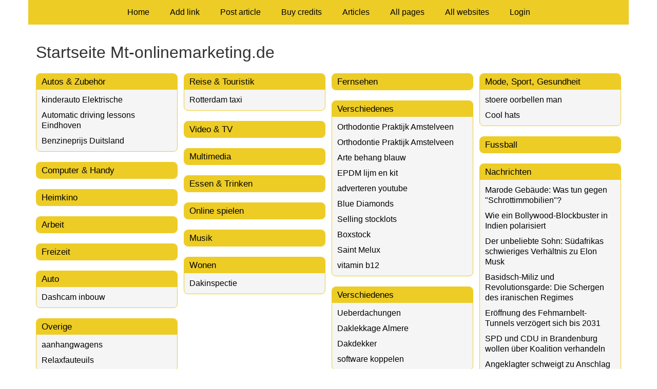

--- FILE ---
content_type: text/html; charset=utf-8
request_url: https://www.mt-onlinemarketing.de/
body_size: 3401
content:
<!doctype html>
<html lang="en">
<head>
  <meta charset="utf-8">
  <meta name="viewport" content="width=device-width, initial-scale=1">
  <title>Startseite Mt-onlinemarketing.de</title>
  <meta name="description" content="Alles auf einen Blick! Eine Sammlung Links, die Euch das Suchen im Internet erleichtern." />
  <link href="//www.mt-onlinemarketing.de/core-frontend.css" media="screen" rel="stylesheet" />
  <link href="//www.mt-onlinemarketing.de/extensions/portal/assets/portal.css?1768579955" media="screen" rel="stylesheet" />
  <script src="//www.mt-onlinemarketing.de/core-frontend.js"></script>
	<link href="/extensions/system.sidebar/sidebar.css" rel="stylesheet" />
	<link href="/generated.css" rel="stylesheet" />
</head>
<body class="page-portal-page extension-portal layout-default">
  <header class="page-menu-background responsive-container">
    <div class="page-menu-background"></div>
    <nav class="menu-main-container">
                <label for="drop-menu-main" class="toggle menu_toggle">Menu +</label>
                <input type="checkbox" id="drop-menu-main" />
                <ul class="menu-main"><li><a href="//www.mt-onlinemarketing.de">Home</a></li><li><a href="https://www.backlinker.eu/post-links/">Add link</a></li><li><a href="https://www.backlinker.eu/post-article/">Post article</a></li><li><a href="https://www.backlinker.eu/registreren/">Buy credits</a></li><li><a href="//www.mt-onlinemarketing.de/blog/">Articles</a></li><li><a href="//www.mt-onlinemarketing.de/all-pages/">All pages</a></li><li><a href="https://www.backlinker.eu/alle-startpagina-websites/">All websites</a></li><li><a href="//www.mt-onlinemarketing.de/login/">Login</a></li></ul>
              </nav>
  </header>
  <main class="responsive-container page-background">
    
    
    <a href="/"><h1>Startseite Mt-onlinemarketing.de</h1></a>


      <div class="grid-columns-4">
        <div>
            <div style="background-color:#f5f5f5;border:1px solid #edcc26;"><h2 style="background-color:#edcc26;"><a style="color:#000000;" href="/rubrieken/autos-zubehor/">Autos &amp; Zubeh&ouml;r</a></h2><p><a href="https://kidsautodealer.nl/" rel="noopener" target="_blank" data-link-id="5">kinderauto Elektrische </a></p><p><a href="https://www.rs-solid.nl" rel="noopener" target="_blank" data-link-id="12">Automatic driving lessons Eindhoven</a></p><p><a href="https://www.tankpitstop.nl/tanken/benzineprijs-duitsland/" rel="noopener" target="_blank" data-link-id="16">Benzineprijs Duitsland</a></p></div>
            <div style="background-color:#f5f5f5;border:1px solid #edcc26;"><h2 style="background-color:#edcc26;"><a style="color:#000000;" href="/rubrieken/computer-handy/">Computer &amp; Handy</a></h2></div>
            <div style="background-color:#f5f5f5;border:1px solid #edcc26;"><h2 style="background-color:#edcc26;"><a style="color:#000000;" href="/rubrieken/heimkino/">Heimkino</a></h2></div>
            <div style="background-color:#f5f5f5;border:1px solid #edcc26;"><h2 style="background-color:#edcc26;"><a style="color:#000000;" href="/rubrieken/arbeit/">Arbeit</a></h2></div>
            <div style="background-color:#f5f5f5;border:1px solid #edcc26;"><h2 style="background-color:#edcc26;"><a style="color:#000000;" href="/rubrieken/freizeit/">Freizeit</a></h2></div>
            <div style="background-color:#f5f5f5;border:1px solid #edcc26;"><h2 style="background-color:#edcc26;"><a style="color:#000000;" href="/rubrieken/auto/">Auto</a></h2><p><a href="https://procartech.nl/webshop/diensten/dashcam-inbouw" rel="noopener" target="_blank" data-link-id="35">Dashcam inbouw</a></p></div>
            <div style="background-color:#f5f5f5;border:1px solid #edcc26;"><h2 style="background-color:#edcc26;"><a style="color:#000000;" href="/rubrieken/overige/">Overige</a></h2><p><a href="https://www.aanhangwagens-westbrabant.nl/" rel="noopener" target="_blank" data-link-id="39">aanhangwagens</a></p><p><a href="https://www.morres.nl/collectie/wonen/relaxfauteuils/" rel="noopener" target="_blank" data-link-id="41">Relaxfauteuils</a></p></div></div><div>
            <div style="background-color:#f5f5f5;border:1px solid #edcc26;"><h2 style="background-color:#edcc26;"><a style="color:#000000;" href="/rubrieken/reise-touristik/">Reise &amp; Touristik</a></h2><p><a href="https://taxinetrijnmond.nl" rel="noopener" target="_blank" data-link-id="28">Rotterdam taxi</a></p></div>
            <div style="background-color:#f5f5f5;border:1px solid #edcc26;"><h2 style="background-color:#edcc26;"><a style="color:#000000;" href="/rubrieken/video-tv/">Video &amp; TV</a></h2></div>
            <div style="background-color:#f5f5f5;border:1px solid #edcc26;"><h2 style="background-color:#edcc26;"><a style="color:#000000;" href="/rubrieken/multimedia/">Multimedia</a></h2></div>
            <div style="background-color:#f5f5f5;border:1px solid #edcc26;"><h2 style="background-color:#edcc26;"><a style="color:#000000;" href="/rubrieken/essen-trinken/">Essen &amp; Trinken</a></h2></div>
            <div style="background-color:#f5f5f5;border:1px solid #edcc26;"><h2 style="background-color:#edcc26;"><a style="color:#000000;" href="/rubrieken/online-spielen/">Online spielen</a></h2></div>
            <div style="background-color:#f5f5f5;border:1px solid #edcc26;"><h2 style="background-color:#edcc26;"><a style="color:#000000;" href="/rubrieken/musik/">Musik</a></h2></div>
            <div style="background-color:#f5f5f5;border:1px solid #edcc26;"><h2 style="background-color:#edcc26;"><a style="color:#000000;" href="/rubrieken/wonen/">Wonen</a></h2><p><a href="https://dakdienstnederland.nl/dakinspectie/" rel="noopener" target="_blank" data-link-id="43">Dakinspectie</a></p></div></div><div>
            <div style="background-color:#f5f5f5;border:1px solid #edcc26;"><h2 style="background-color:#edcc26;"><a style="color:#000000;" href="/rubrieken/fernsehen/">Fernsehen</a></h2></div>
            <div style="background-color:#f5f5f5;border:1px solid #edcc26;"><h2 style="background-color:#edcc26;"><a style="color:#000000;" href="/rubrieken/verschiedenes-2/">Verschiedenes</a></h2><p><a href="https://www.confidentortho.nl/orthodontist-amstelveen" rel="noopener" target="_blank" data-link-id="21">Orthodontie Praktijk Amstelveen</a></p><p><a href="https://www.confidentortho.nl/orthodontist-amstelveen" rel="noopener" target="_blank" data-link-id="22">Orthodontie Praktijk Amstelveen</a></p><p><a href="https://www.beinhouse.nl/behang/kleur/arte-behang-blauw/" rel="noopener" target="_blank" data-link-id="23">Arte behang blauw</a></p><p><a href="https://www.rooftopshop.nl/collections/epdm-lijm-kit" rel="noopener" target="_blank" data-link-id="25">EPDM lijm en kit</a></p><p><a href="https://www.websitepromotor.nl/diensten/sea/" rel="noopener" target="_blank" data-link-id="27">adverteren youtube</a></p><p><a href="https://bluediamonds.club/" rel="noopener" target="_blank" data-link-id="29">Blue Diamonds</a></p><p><a href="https://zerostock.eu/buyer/" rel="noopener" target="_blank" data-link-id="30">Selling stocklots</a></p><p><a href="https://boxstock.com/" rel="noopener" target="_blank" data-link-id="31">Boxstock</a></p><p><a href="https://saintmelux.com/" rel="noopener" target="_blank" data-link-id="32">Saint Melux</a></p><p><a href="https://www.vitbliss.com/collections/ingredients" rel="noopener" target="_blank" data-link-id="45">vitamin b12</a></p></div>
            <div style="background-color:#f5f5f5;border:1px solid #edcc26;"><h2 style="background-color:#edcc26;"><a style="color:#000000;" href="/rubrieken/verschiedenes/">Verschiedenes</a></h2><p><a href="https://elverandaueberdachungen.de/" rel="noopener" target="_blank" data-link-id="3">Ueberdachungen</a></p><p><a href="https://dakonderhoudnederland.nl/daklekkage-almere/" rel="noopener" target="_blank" data-link-id="9">Daklekkage Almere</a></p><p><a href="https://dakleerspecialistholland.nl/" rel="noopener" target="_blank" data-link-id="11">Dakdekker</a></p><p><a href="https://nerds.company/software-koppelen/" rel="noopener" target="_blank" data-link-id="20">software koppelen</a></p></div>
            <div style="background-color:#f5f5f5;border:1px solid #edcc26;"><h2 style="background-color:#edcc26;"><a style="color:#000000;" href="/rubrieken/finanzen/">Finanzen</a></h2><p><a href="https://www.financieelfit.nl/hypotheek-verhogen-overwaarde/" rel="noopener" target="_blank" data-link-id="24">Hypotheek verhogen overwaarde</a></p><p><a href="https://www.kredietconcurrent.nl/geld-lenen-voor-warmtepomp/" rel="noopener" target="_blank" data-link-id="26">Geld lenen voor warmtepomp</a></p></div>
            <div style="background-color:#f5f5f5;border:1px solid #edcc26;"><h2 style="background-color:#edcc26;"><a style="color:#000000;" href="/rubrieken/familie/">Familie</a></h2></div>
            <div style="background-color:#f5f5f5;border:1px solid #edcc26;"><h2 style="background-color:#edcc26;"><a style="color:#000000;" href="/rubrieken/geschaftlich/">Gesch&auml;ftlich</a></h2><p><a href="https://zerostock.de/" rel="noopener" target="_blank" data-link-id="13">Restposten</a></p><p><a href="https://goederenopkopen.nl/" rel="noopener" target="_blank" data-link-id="14">Opkoper</a></p><p><a href="https://opkoperpartijhandel.nl/" rel="noopener" target="_blank" data-link-id="15">Partij handel</a></p></div>
            <div style="background-color:#f5f5f5;border:1px solid #edcc26;"><h2 style="background-color:#edcc26;"><a style="color:#000000;" href="/rubrieken/gesundheit/">Gesundheit</a></h2><p><a href="https://www.greathairextensions.de/" rel="noopener" target="_blank" data-link-id="2">Extensions</a></p><p><a href="https://sensefy.eu/de/sultan-no9-collection-prestige.html" rel="noopener" target="_blank" data-link-id="4">Sultan parfum</a></p><p><a href="https://colorbylens.nl/" rel="noopener" target="_blank" data-link-id="6">Kleurlenzen</a></p><p><a href="https://nufris.nl/over-ons/" rel="noopener" target="_blank" data-link-id="17">Schoonmaakbedrijf ontlasting</a></p><p><a href="https://fairysuperfoods.com/nl" rel="noopener" target="_blank" data-link-id="19">Online Superfoods</a></p><p><a href="https://www.heimingaben.de/zeiss-brillenglaeser" rel="noopener" target="_blank" data-link-id="44">ZEISS Brillengl&auml;ser</a></p></div>
            <div style="background-color:#f5f5f5;border:1px solid #edcc26;"><h2 style="background-color:#edcc26;"><a style="color:#000000;" href="/rubrieken/marktplatze-deals/">Marktpl&auml;tze &amp; Deals</a></h2></div></div><div>
            <div style="background-color:#f5f5f5;border:1px solid #edcc26;"><h2 style="background-color:#edcc26;"><a style="color:#000000;" href="/rubrieken/mode-sport-gesundheit/">Mode, Sport, Gesundheit</a></h2><p><a href="https://www.aramatjewels.com/collections/oorbellen/heren/" rel="noopener" target="_blank" data-link-id="10">stoere oorbellen man</a></p><p><a href="https://www.capichecaps.com/shop" rel="noopener" target="_blank" data-link-id="34">Cool hats</a></p></div>
            <div style="background-color:#f5f5f5;border:1px solid #edcc26;"><h2 style="background-color:#edcc26;"><a style="color:#000000;" href="/rubrieken/fussball/">Fussball</a></h2></div>
            <div style="background-color:#f5f5f5;border:1px solid #edcc26;"><h2 style="background-color:#edcc26;"><a style="color:#000000;" href="/rubrieken/nachrichten/">Nachrichten</a></h2><p><a target="_blank" href="https://www.tagesschau.de/wirtschaft/schrottimmobilien-bundestag-100.html">Marode Gebäude: Was tun gegen "Schrottimmobilien"? </a></p><p><a target="_blank" href="https://www.tagesschau.de/ausland/asien/indien-bollywood-dhurandhar-pakistan-100.html">Wie ein Bollywood-Blockbuster in Indien polarisiert</a></p><p><a target="_blank" href="https://www.tagesschau.de/ausland/afrika/suedafrika-elon-musk-100.html">Der unbeliebte Sohn: Südafrikas schwieriges Verhältnis zu Elon Musk</a></p><p><a target="_blank" href="https://www.tagesschau.de/ausland/asien/iran-revolutionsgarde-miliz-100.html">Basidsch-Miliz und Revolutionsgarde: Die Schergen des iranischen Regimes</a></p><p><a target="_blank" href="https://www.tagesschau.de/wirtschaft/fehmarnbelt-tunnel-bau-100.html">Eröffnung des Fehmarnbelt-Tunnels verzögert sich bis 2031</a></p><p><a target="_blank" href="https://www.tagesschau.de/inland/regional/brandenburg/spd-cdu-brandenburg-100.html">SPD und CDU in Brandenburg wollen über Koalition verhandeln</a></p><p><a target="_blank" href="https://www.tagesschau.de/inland/gesellschaft/muenchen-anschlag-verdi-prozess-100.html">Angeklagter schweigt zu Anschlag auf ver.di-Demonstration in München</a></p><p><a target="_blank" href="https://www.tagesschau.de/ausland/asien/myanmar-parlamentswahl-kritiker-100.html">Wie die Militärjunta in Myanmar die Bevölkerung einschüchtert</a></p><p><a target="_blank" href="https://www.tagesschau.de/wirtschaft/konjunktur/zoelle-usa-deutschland-trump-ifo-100.html">Folgen der US-Zölle: Wie groß der Schaden für die deutsche Wirtschaft ist</a></p><p><a target="_blank" href="https://www.tagesschau.de/wirtschaft/finanzen/marktbericht-kloeckner-uebernahme-100.html">Marktbericht: Worthington Steel will Klöckner & Co. übernehmen</a></p><p><a href="https://rykerwebb.de" rel="noopener" target="_blank" data-link-id="40">German news website</a></p><p><a href="https://partnervermogen.de" rel="noopener" target="_blank" data-link-id="42">Partner vermogen</a></p></div>
            <div style="background-color:#f5f5f5;border:1px solid #edcc26;"><h2 style="background-color:#edcc26;"><a style="color:#000000;" href="/rubrieken/buienradar/">Buienradar</a></h2></div>
            <div style="background-color:#f5f5f5;border:1px solid #edcc26;"><h2 style="background-color:#edcc26;"><a style="color:#000000;" href="/rubrieken/informatie/">Informatie</a></h2><p><a href="https://www.samangroep.nl/producten/warmtepomp" rel="noopener" target="_blank" data-link-id="36">warmtepomp</a></p><p><a href="https://fr.joypet.eu/poulaillers" rel="noopener" target="_blank" data-link-id="38">poulaillers</a></p><p><a href="https://www.baumschuleonline.de/heckenpflanzen/kirschlorbeer/portugiesischer-kirschlorbeer" rel="noopener" target="_blank" data-link-id="46">Portugiesischer Kirschlorbeer</a></p><p><a href="https://eliptv.com/" rel="noopener" target="_blank" data-link-id="50">iptv kopen</a></p></div>
            <div style="background-color:#f5f5f5;border:1px solid #edcc26;"><h2 style="background-color:#edcc26;"><a style="color:#000000;" href="/rubrieken/zakelijk/">Zakelijk</a></h2><p><a href="https://www.primamarketing.nl/" rel="noopener" target="_blank" data-link-id="37">Prima marketing</a></p><p><a href="https://horecainspectie.nl/" rel="noopener" target="_blank" data-link-id="47">Ventilatiekanalen Reinigen</a></p><p><a href="https://vetkanalenreinigen.com/" rel="noopener" target="_blank" data-link-id="48">Reinigen Vetkanaal</a></p></div>
            <div style="background-color:#f5f5f5;border:1px solid #edcc26;"><h2 style="background-color:#edcc26;"><a style="color:#000000;" href="/rubrieken/webwinkels/">Webwinkels</a></h2></div>
            <div style="background-color:#f5f5f5;border:1px solid #edcc26;"><h2 style="background-color:#edcc26;"><a style="color:#000000;" href="/rubrieken/webwinkels/">Webwinkels</a></h2></div></div>
      </div>
      <div class="clear-both"></div><ul id="nav-footer">
          <li><a href="https://www.backlinker.eu/post-links/">Add link</a></li></ul><a class="add-link button" href="https://www.backlinker.eu/post-links/">Add link</a>

    
  </main>
  <footer class="responsive-container">
    <nav class="menu-footer-container">
                <label for="drop-menu-footer" class="toggle menu_toggle">Menu +</label>
                <input type="checkbox" id="drop-menu-footer" />
                <ul class="menu-footer"></ul>
              </nav>
    Copyright © 2021 Onderdeel van <a href="https://baakmanmedia.nl" target="_blank">BaakmanMedia</a> & <a href="https://vrolijkinternetservices.nl/" target="_blank">Vrolijk Internet Services</a>
  </footer>
  <script src="//www.mt-onlinemarketing.de/extensions/portal/assets/portal.js?1768579955" async></script>
</body>
</html>
